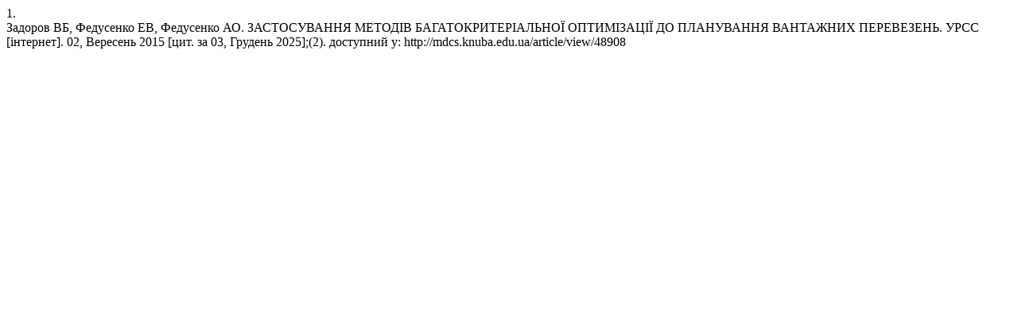

--- FILE ---
content_type: text/html; charset=UTF-8
request_url: http://mdcs.knuba.edu.ua/citationstylelanguage/get/vancouver?submissionId=48908&publicationId=43440
body_size: 377
content:
<div class="csl-bib-body">
  <div class="csl-entry"><div class="csl-left-margin">1.</div><div class="csl-right-inline">Задоров ВБ, Федусенко ЕВ, Федусенко АО. ЗАСТОСУВАННЯ МЕТОДІВ БАГАТОКРИТЕРІАЛЬНОЇ ОПТИМІЗАЦІЇ ДО ПЛАНУВАННЯ ВАНТАЖНИХ ПЕРЕВЕЗЕНЬ. УРСС [інтернет]. 02, Вересень 2015 [цит. за 03, Грудень 2025];(2). доступний у: http://mdcs.knuba.edu.ua/article/view/48908</div></div>
</div>